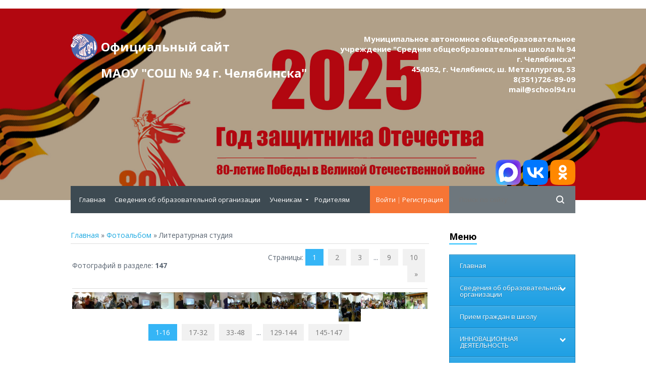

--- FILE ---
content_type: text/html; charset=UTF-8
request_url: https://www.school94.ru/photo/literaturnaja_gostinnaja/9
body_size: 14275
content:
<!DOCTYPE html>
<html>
<head>
<meta http-equiv="content-type" content="text/html; charset=UTF-8">
<title>Литературная студия - Фотоальбомы - Официальный сайт МАОУ &quot;СОШ № 94 г. Челябинска&quot;</title>
<meta name="viewport" content="width=device-width, initial-scale=1">
<link rel="shortcut icon" href="/favicon.ico" type="image/x-icon" />
<link href='//fonts.googleapis.com/css?family=Open+Sans:300,300italic,400,400italic,600,600italic,700,700italic,800,800italic' rel='stylesheet' type='text/css'>
<link rel="stylesheet" type="text/css" href="/_st/my.css">
<link rel="stylesheet" href="/img/animate.css" />

	<link rel="stylesheet" href="/.s/src/base.min.css?v=221308" />
	<link rel="stylesheet" href="/.s/src/layer7.min.css?v=221308" />

	<script src="/.s/src/jquery-1.12.4.min.js"></script>
	
	<script src="/.s/src/uwnd.min.js?v=221308"></script>
	<script src="//s770.ucoz.net/cgi/uutils.fcg?a=uSD&ca=2&ug=999&isp=1&r=0.277917885676004"></script>
<script>/* --- UCOZ-JS-INIT_CODE --- */
uShowLightboxPage = 1
/* --- UCOZ-JS-END --- */</script>

	<link rel="stylesheet" href="/.s/src/ulightbox/ulightbox.min.css" />
	<link rel="stylesheet" href="/.s/src/entriesList.css" />
	<link rel="stylesheet" href="/.s/src/photo.css" />
	<link rel="stylesheet" href="/.s/src/photopage.min.css" />
	<link rel="stylesheet" href="/.s/src/socCom.min.css" />
	<link rel="stylesheet" href="/.s/src/social2.css" />
	<script src="/.s/src/ulightbox/ulightbox.min.js"></script>
	<script src="/.s/src/photopage.min.js"></script>
	<script src="//sys000.ucoz.net/cgi/uutils.fcg?a=soc_comment_get_data&site=0school94"></script>
	<script>
/* --- UCOZ-JS-DATA --- */
window.uCoz = {"language":"ru","layerType":7,"module":"photo","ssid":"667504574634536253701","uLightboxType":1,"site":{"host":"school94.ucoz.ru","domain":"school94.ru","id":"0school94"},"sign":{"3125":"Закрыть","7254":"Изменить размер","7252":"Предыдущий","5458":"Следующий","7251":"Запрошенный контент не может быть загружен. Пожалуйста, попробуйте позже.","5255":"Помощник","7287":"Перейти на страницу с фотографией.","7253":"Начать слайд-шоу"},"country":"US"};
/* --- UCOZ-JS-CODE --- */

		function eRateEntry(select, id, a = 65, mod = 'photo', mark = +select.value, path = '', ajax, soc) {
			if (mod == 'shop') { path = `/${ id }/edit`; ajax = 2; }
			( !!select ? confirm(select.selectedOptions[0].textContent.trim() + '?') : true )
			&& _uPostForm('', { type:'POST', url:'/' + mod + path, data:{ a, id, mark, mod, ajax, ...soc } });
		}
 function uSocialLogin(t) {
			var params = {"yandex":{"width":870,"height":515},"ok":{"width":710,"height":390},"vkontakte":{"width":790,"height":400}};
			var ref = escape(location.protocol + '//' + ('www.school94.ru' || location.hostname) + location.pathname + ((location.hash ? ( location.search ? location.search + '&' : '?' ) + 'rnd=' + Date.now() + location.hash : ( location.search || '' ))));
			window.open('/'+t+'?ref='+ref,'conwin','width='+params[t].width+',height='+params[t].height+',status=1,resizable=1,left='+parseInt((screen.availWidth/2)-(params[t].width/2))+',top='+parseInt((screen.availHeight/2)-(params[t].height/2)-20)+'screenX='+parseInt((screen.availWidth/2)-(params[t].width/2))+',screenY='+parseInt((screen.availHeight/2)-(params[t].height/2)-20));
			return false;
		}
		function TelegramAuth(user){
			user['a'] = 9; user['m'] = 'telegram';
			_uPostForm('', {type: 'POST', url: '/index/sub', data: user});
		}
function getPhotoVars( ) {
			return {
				currentPage: 1,
				pageUrlMask: "/photo/literaturnaja_gostinnaja/9-%p-0-0-2-0-0-%a",
				photoIds: {"6":null,"7":null,"1":[1476,1477,1478,1479,1480,1481,1482,1483,1484,1485,1486,1487,1488,1489,1490,1491],"5":null,"10":null,"4":null,"2":null,"3":null,"9":null,"8":null},
				photoUrls: {"7":null,"6":null,"1":[[1476,"/_ph/55/128036391.jpg","/_ph/55/1/128036391.jpg"],[1477,"/_ph/55/775568735.jpg","/_ph/55/1/775568735.jpg"],[1478,"/_ph/55/650496470.jpg","/_ph/55/1/650496470.jpg"],[1479,"/_ph/55/218304693.jpg","/_ph/55/1/218304693.jpg"],[1480,"/_ph/55/207050431.jpg","/_ph/55/1/207050431.jpg"],[1481,"/_ph/55/790489058.jpg","/_ph/55/1/790489058.jpg"],[1482,"/_ph/55/901786721.jpg","/_ph/55/1/901786721.jpg"],[1483,"/_ph/55/290023787.jpg","/_ph/55/1/290023787.jpg"],[1484,"/_ph/55/491304905.jpg","/_ph/55/1/491304905.jpg"],[1485,"/_ph/55/304182501.jpg","/_ph/55/1/304182501.jpg"],[1486,"/_ph/55/939940181.jpg","/_ph/55/1/939940181.jpg"],[1487,"/_ph/55/250133792.jpg","/_ph/55/1/250133792.jpg"],[1488,"/_ph/55/836500838.jpg","/_ph/55/1/836500838.jpg"],[1489,"/_ph/55/179327233.jpg","/_ph/55/1/179327233.jpg"],[1490,"/_ph/55/963544714.jpg","/_ph/55/1/963544714.jpg"],[1491,"/_ph/55/710018634.jpg","/_ph/55/1/710018634.jpg"]],"10":null,"4":null,"5":null,"3":null,"2":null,"8":null,"9":null},
			};
		}

		function checkPhotoPosition(urls, url ) {
			var r;
			$.each(urls, function(p, i ) {
				if ( i ) {
					if ( i[0][1] == url ) {
						r = [-1, p];
						return;
					} else if ( i[i.length-1][1] == url ) {
						r = [1, p];
						return;
					}
				}
			});
			return r;
		}

		window.photo.photoVars = getPhotoVars();
function loginPopupForm(params = {}) { new _uWnd('LF', ' ', -250, -100, { closeonesc:1, resize:1 }, { url:'/index/40' + (params.urlParams ? '?'+params.urlParams : '') }) }
window.photo.pagePhotoWidth = '500';
/* --- UCOZ-JS-END --- */
</script>

	<style>.UhideBlock{display:none; }
:where(:root){--pht-cols:-1;--pht-img-width:236px;--pht-img-height:180px;}.ph-wrap,.ph-tc{ width:236px; height:180px; }
	.uphoto{ width:246px; }</style>
	<script type="text/javascript">new Image().src = "//counter.yadro.ru/hit;noadsru?r"+escape(document.referrer)+(screen&&";s"+screen.width+"*"+screen.height+"*"+(screen.colorDepth||screen.pixelDepth))+";u"+escape(document.URL)+";"+Date.now();</script>
</head>
<body>
 

<!--U1AHEADER1Z--><script src="/js/uhpv-full.min.js"></script>
<script>
var uhe = 2,
 lng = 'ru',
 has = 0,
 imgs = 1,
 bg = 1,
 hwidth = 0,
 bgs = ['1','2'],
 fonts = ['17','19','21'];
$(document).ready(function(){uhpv(has)});
</script>

 
<header>
<link rel="stylesheet" href="/css/eye-general.css">
<script src="/js/eye-preload.js"></script>
<div class="h_header_bg">
 <div class="h_header">
 <div class="max_width">
<div class="h_top">
 <div class="h_logo"><a href="/">Официальный сайт <br>МАОУ "СОШ № 94 г.&nbsp;Челябинска"<!--Официальный сайт МАОУ &quot;СОШ № 94 г. Челябинска&quot;--></a></div>
 <div class="h_logo_desc"> Муниципальное автономное общеобразовательное учреждение "Средняя общеобразовательная школа № 94 г.&nbsp;Челябинска"<br>454052, г. Челябинск, ш. Металлургов, 53<br>8(351)726-89-09<br>mail@school94.ru</div>
<div class="eye-block"><a href="https://max.ru/id7450001960_gos"><img src="/svg/max.svg" width="50"></a> <a href="https://vk.com/school94ru"><img src="/svg/VK_Compact_Logo.svg" width="50"></a> <a href="https://ok.ru/group/70000001241298"><img src="/svg/ok.ru.svg" width="50"></a>
<!--<span id="uhvb" style="display:none;"> <a href="javascript://" onclick="ugost.show();"><b>Версия для слабовидящих</b></a></span>--> </div>
 </div>
 
 </div>
 </div>
 </div>

<script language="javascript" type="text/javascript"> function rtng(var srcr){$.get(srcr,function(data) {var s1=$(data).text().indexOf('/'); var r=$(data).text().substring(s1+1,s1+4); document.write(r);});}</script>

 </header>

 <div class="h_menu_over">
 <div class="max_width">
 <div class="h_menu_in">
 
 <div class="h_search">
 <div class="h_search_in">
<form onsubmit="this.sfSbm.disabled=true" method="get" style="margin:0" action="/search/">
 <input class="s_search_icon" type="submit">
<!-- <input vk_16a34="subscribed" name="q" class="s_query" placeholder="Поиск по сайту" type="text">-->
<input name="q" class="s_query" placeholder="Поиск по сайту" type="text">
</form>
 </div>
 </div>
 
 <div class="h_profile">
 
 <a href="javascript:;" rel="nofollow" onclick="loginPopupForm(); return false;">Войти</a> | <a href="/register">Регистрация</a>
 
 </div>

 <a href="javascript:;" class="open_menu" onclick="$('.h_menu_hidden').slideToggle(200)">МЕНЮ</a>
 
 <div class="h_menu_hidden">
 <div class="overflow_menu">
 <div class="overflow_menu_in">

 <nav>
 <div id="uNMenuDiv2" class="uMenuV"><ul class="uMenuRoot">
<li><a  href="/" ><span>Главная</span></a></li>
<li><a  href="/index/svedenija_ob_obrazovatelnoj_organizacii/0-301" ><span>Сведения об образовательной организации</span></a></li>
<li class="uWithSubmenu"><a  href="/index/poleznye_ssylki/0-90" ><span>Ученикам</span></a><ul>
<li><a  href="/index/raspisanie_zvonkov/0-268" ><span>Расписание звонков</span></a></li>
<li><a  href="/index/istochniki_informacii_po_otmene_zanjatij_v_shkolakh/0-197" ><span>Отмена занятий</span></a></li>
<li><a  href="/index/uroki_fizkultury/0-284" ><span>Уроки физкультуры</span></a></li>
<li><a  href="/index/pdd/0-159" ><span>ПДД</span></a></li>
<li><a  href="/index/nauchnoe_obshhestvo/0-37" ><span>Научное общество</span></a></li>
<li><a  href="/index/olimp/0-189" ><span>Олимпиады и интеллектуальные конкурсы</span></a></li></ul></li>
<li><a  href="/index/roditeljam/0-371" ><span>Родителям</span></a></li></ul></div>
 </nav>
 </div>
 </div>
 </div>
 
 </div> 
 </div> 
 </div><!--/U1AHEADER1Z-->

 <div class="h_container">
 <div class="max_width">

<!--U1PROMO1Z-->        <!--/U1PROMO1Z-->


 <div class="h_content">
 <div class="h_content_in">
<!-- <body> --><a href="http://www.school94.ru/"><!--<s5176>-->Главная<!--</s>--></a> &raquo; <a href="/photo/"><!--<s5169>-->Фотоальбом<!--</s>--></a> &raquo; Литературная студия <hr />

<table border="0" width="100%" cellspacing="1" cellpadding="2">
<tr><td width="50%" style="white-space: nowrap;"><!--<s5226>-->Фотографий в разделе<!--</s>-->: <b>147</b></td><td align="right"><!--<s3015>-->Страницы<!--</s>-->: <span class="pagesBlockuz1"><b class="swchItemA"><span>1</span></b> <a class="swchItem" href="/photo/literaturnaja_gostinnaja/9-2"  onclick="spages(2, '2', this); return false;" ><span>2</span></a> <a class="swchItem" href="/photo/literaturnaja_gostinnaja/9-3"  onclick="spages(3, '2', this); return false;" ><span>3</span></a> <span class="swchItemDots"><span>...</span></span> <a class="swchItem" href="/photo/literaturnaja_gostinnaja/9-9"  onclick="spages(9, '2', this); return false;" ><span>9</span></a> <a class="swchItem" href="/photo/literaturnaja_gostinnaja/9-10"  onclick="spages(10, '2', this); return false;" ><span>10</span></a>  <a class="swchItem swchItem-next" href="/photo/literaturnaja_gostinnaja/9-2"  onclick="spages(2, '2', this); return false;" ><span>&raquo;</span></a></span></td></tr>
<tr><td colspan="2" align="center"><hr /><script>
			function spages(p, s, link ) {
				if ( 1) return !!location.assign(link.href)
				ajaxPageController.showLoader()
				_uPostForm('', { url:link.attributes.href.value, data:{ ajax:Date.now() } } )
			}

			function ssorts(p, cu, seo ) {
				if ( 1 ) {
					if ( seo && seo == 1 ) {
						let url = new URLSearchParams(location.search);
						url.set('sort', p);

						location.assign([ cu, '?', url.toString().replace(/=$/, '') ].join(''));
						return;
					}

					document.location.href=''+atob('L3Bob3RvLw==')+'literaturnaja_gostinnaja/9-1-0-0-'+p+'';
					return;
				}
				ajaxPageController.showLoader();
				_uPostForm('', { url:''+atob('L3Bob3RvLw==')+'literaturnaja_gostinnaja/9-1-0-0-'+p+'-0-0-'+Math.floor(Math.random()*1e5) });
			}

			// function sfltrs
			</script>
			<div id="allEntries"><ul class="allEntriesTable u-ecc--1" id="uEntriesList" page="1"><li class="phtTdMain uEntryWrap" prev="0"><div id="entryID1476" class="entryBlock"><div class="mtr_photo"><a href="/_ph/55/128036391.jpg"   class="ulightbox ph-link" data-fancybox="ultbx" data-fancybox-group="ultbx"><img   style="padding:0;border:0;" src="/_ph/55/1/128036391.jpg?1769537684"  /></a></div> </div></li><li class="phtTdMain uEntryWrap"><div id="entryID1477" class="entryBlock"><div class="mtr_photo"><a href="/_ph/55/775568735.jpg"   class="ulightbox ph-link" data-fancybox="ultbx" data-fancybox-group="ultbx"><img   style="padding:0;border:0;" src="/_ph/55/1/775568735.jpg?1769537684"  /></a></div> </div></li><li class="phtTdMain uEntryWrap"><div id="entryID1478" class="entryBlock"><div class="mtr_photo"><a href="/_ph/55/650496470.jpg"   class="ulightbox ph-link" data-fancybox="ultbx" data-fancybox-group="ultbx"><img   style="padding:0;border:0;" src="/_ph/55/1/650496470.jpg?1769537684"  /></a></div> </div></li><li class="phtTdMain uEntryWrap"><div id="entryID1479" class="entryBlock"><div class="mtr_photo"><a href="/_ph/55/218304693.jpg"   class="ulightbox ph-link" data-fancybox="ultbx" data-fancybox-group="ultbx"><img   style="padding:0;border:0;" src="/_ph/55/1/218304693.jpg?1769537684"  /></a></div> </div></li><li class="phtTdMain uEntryWrap"><div id="entryID1480" class="entryBlock"><div class="mtr_photo"><a href="/_ph/55/207050431.jpg"   class="ulightbox ph-link" data-fancybox="ultbx" data-fancybox-group="ultbx"><img   style="padding:0;border:0;" src="/_ph/55/1/207050431.jpg?1769537684"  /></a></div> </div></li><li class="phtTdMain uEntryWrap"><div id="entryID1481" class="entryBlock"><div class="mtr_photo"><a href="/_ph/55/790489058.jpg"   class="ulightbox ph-link" data-fancybox="ultbx" data-fancybox-group="ultbx"><img   style="padding:0;border:0;" src="/_ph/55/1/790489058.jpg?1769537684"  /></a></div> </div></li><li class="phtTdMain uEntryWrap"><div id="entryID1482" class="entryBlock"><div class="mtr_photo"><a href="/_ph/55/901786721.jpg"   class="ulightbox ph-link" data-fancybox="ultbx" data-fancybox-group="ultbx"><img   style="padding:0;border:0;" src="/_ph/55/1/901786721.jpg?1769537684"  /></a></div> </div></li><li class="phtTdMain uEntryWrap"><div id="entryID1483" class="entryBlock"><div class="mtr_photo"><a href="/_ph/55/290023787.jpg"   class="ulightbox ph-link" data-fancybox="ultbx" data-fancybox-group="ultbx"><img   style="padding:0;border:0;" src="/_ph/55/1/290023787.jpg?1769537684"  /></a></div> </div></li><li class="phtTdMain uEntryWrap"><div id="entryID1484" class="entryBlock"><div class="mtr_photo"><a href="/_ph/55/491304905.jpg"   class="ulightbox ph-link" data-fancybox="ultbx" data-fancybox-group="ultbx"><img   style="padding:0;border:0;" src="/_ph/55/1/491304905.jpg?1769537684"  /></a></div> </div></li><li class="phtTdMain uEntryWrap"><div id="entryID1485" class="entryBlock"><div class="mtr_photo"><a href="/_ph/55/304182501.jpg"   class="ulightbox ph-link" data-fancybox="ultbx" data-fancybox-group="ultbx"><img   style="padding:0;border:0;" src="/_ph/55/1/304182501.jpg?1769537684"  /></a></div> </div></li><li class="phtTdMain uEntryWrap"><div id="entryID1486" class="entryBlock"><div class="mtr_photo"><a href="/_ph/55/939940181.jpg"   class="ulightbox ph-link" data-fancybox="ultbx" data-fancybox-group="ultbx"><img   style="padding:0;border:0;" src="/_ph/55/1/939940181.jpg?1769537684"  /></a></div> </div></li><li class="phtTdMain uEntryWrap"><div id="entryID1487" class="entryBlock"><div class="mtr_photo"><a href="/_ph/55/250133792.jpg"   class="ulightbox ph-link" data-fancybox="ultbx" data-fancybox-group="ultbx"><img   style="padding:0;border:0;" src="/_ph/55/1/250133792.jpg?1769537684"  /></a></div> </div></li><li class="phtTdMain uEntryWrap"><div id="entryID1488" class="entryBlock"><div class="mtr_photo"><a href="/_ph/55/836500838.jpg"   class="ulightbox ph-link" data-fancybox="ultbx" data-fancybox-group="ultbx"><img   style="padding:0;border:0;" src="/_ph/55/1/836500838.jpg?1769537684"  /></a></div> </div></li><li class="phtTdMain uEntryWrap"><div id="entryID1489" class="entryBlock"><div class="mtr_photo"><a href="/_ph/55/179327233.jpg"   class="ulightbox ph-link" data-fancybox="ultbx" data-fancybox-group="ultbx"><img   style="padding:0;border:0;" src="/_ph/55/1/179327233.jpg?1769537684"  /></a></div> </div></li><li class="phtTdMain uEntryWrap"><div id="entryID1490" class="entryBlock"><div class="mtr_photo"><a href="/_ph/55/963544714.jpg"   class="ulightbox ph-link" data-fancybox="ultbx" data-fancybox-group="ultbx"><img   style="padding:0;border:0;" src="/_ph/55/1/963544714.jpg?1769537684"  /></a></div> </div></li><li class="phtTdMain uEntryWrap" next="2"><div id="entryID1491" class="entryBlock"><div class="mtr_photo"><a href="/_ph/55/710018634.jpg"   class="ulightbox ph-link" data-fancybox="ultbx" data-fancybox-group="ultbx"><img   style="padding:0;border:0;" src="/_ph/55/1/710018634.jpg?1769537684"  /></a></div> </div></li></ul></div></td></tr>
<tr><td colspan="2" align="center"><span class="pagesBlockuz2"><b class="swchItemA1"><span>1-16</span></b> <a class="swchItem1" href="/photo/literaturnaja_gostinnaja/9-2"  onclick="spages(2, '2', this); return false;" ><span>17-32</span></a> <a class="swchItem1" href="/photo/literaturnaja_gostinnaja/9-3"  onclick="spages(3, '2', this); return false;" ><span>33-48</span></a> <span class="swchItemDots"><span>...</span></span> <a class="swchItem1" href="/photo/literaturnaja_gostinnaja/9-9"  onclick="spages(9, '2', this); return false;" ><span>129-144</span></a> <a class="swchItem1" href="/photo/literaturnaja_gostinnaja/9-10"  onclick="spages(10, '2', this); return false;" ><span>145-147</span></a> </span></td></tr>
</table>
<!-- </body> -->
 </div> 
 <div class="h_sidebar">

<!--U1CLEFTER1Z-->
<!-- <block1449> -->
<div class="h_sidebar_block">
<div class="h_s_title"><span><!-- <bt> -->Меню<!-- </bt> --></span></div>
<div class="h_sidebar_content"><!-- <bc> -->
<script type="text/javascript">
$(document).ready(function () {
  $('#uNMenuDiv1 li.uWithSubmenu > a').on('click', function(){
$(this).removeAttr('href');
var element = $(this).parent('li');
if (element.hasClass('open')) {
element.removeClass('open');
element.find('li').removeClass('open');
element.find('ul').slideUp();
}
else {
element.addClass('open');
element.children('ul').slideDown();
element.siblings('li').children('ul').slideUp();
element.siblings('li').removeClass('open');
element.siblings('li').find('li').removeClass('open');
element.siblings('li').find('ul').slideUp();
}
  });

  $('#uNMenuDiv1>ul>li.uWithSubmenu>a').append('<span class="holder"></span>');
});
</script>
<div id="uNMenuDiv1" class="uMenuV"><ul class="uMenuRoot">
<li><a  href="/" ><span>Главная</span></a></li>
<li class="uWithSubmenu"><a  href="/index/svedenija_ob_obrazovatelnoj_organizacii/0-301" ><span>Сведения об образовательной организации</span></a><ul>
<li><a  href="/index/osnovnye_svedenija/0-282" ><span>Основные сведения</span></a></li>
<li><a  href="/index/struktura_shkoly/0-226" ><span>Структура и органы управления образовательной организацией</span></a></li>
<li><a  href="/index/dokumenty/0-279" ><span>Документы</span></a></li>
<li><a  href="/index/obrazovanie/0-272" ><span>Образование</span></a></li>
<li><a  href="/index/rukovodstvo/0-362" ><span>Руководство</span></a></li>
<li><a  href="/index/administracija/0-13" ><span>Педагогический состав</span></a></li>
<li><a  href="/index/materialno_tekhnicheskoe_obespechenie/0-223" ><span>Материально-техническое обеспечение</span></a></li>
<li><a  href="/index/platnye_uslugi/0-224" ><span>Платные образовательные услуги</span></a></li>
<li><a  href="/index/finansovo_khozjajstvennaja_dejatelnost/0-225" ><span>Финансово-хозяйственная деятельность</span></a></li>
<li><a  href="/index/vakantnye_mesta_dlja_priema_perevoda/0-281" ><span>Вакантные места для приема (перевода)</span></a></li>
<li><a  href="/index/stipendii/0-280" ><span>Стипендии</span></a></li>
<li><a  href="/index/mezhdunarodnoe_sotrudnichestvo/0-339" ><span>Международное сотрудничество</span></a></li>
<li><a  href="https://www.school94.ru/index/pitanie/0-171" ><span>Организация питания в образовательной организации</span></a></li>
<li><a  href="/index/fgos/0-246" ><span>Образовательные стандарты и требования</span></a></li></ul></li>
<li><a  href="/index/priem/0-241" ><span>Прием граждан в школу</span></a></li>
<li class="uWithSubmenu"><a  href="/index/0-368" ><span>ИННОВАЦИОННАЯ ДЕЯТЕЛЬНОСТЬ</span></a><ul>
<li><a  href="/index/grant_2018/0-310" ><span>Федеральная инновационная площадка</span></a></li>
<li><a  href="/index/regionalnaja_innovacionnaja_ploshhadka/0-369" ><span>Региональная инновационная площадка</span></a></li>
<li><a  href="/index/gubernatorskie_inzhenernye_klassy/0-365" ><span>Губернаторские инженерные классы</span></a></li>
<li><a  href="/index/municipalnaja_innovacionnaja_ploshhadka/0-342" ><span>Муниципальная инновационная площадка</span></a></li>
<li><a  href="/index/informacionnoj_bibliotechnyj_centr/0-343" ><span>Информационной библиотечный центр</span></a></li>
<li><a  href="/index/berezhlivye_tekhnologii/0-353" ><span>Бережливые технологии</span></a></li>
<li><a  href="https://www.school94.ru/index/innovacionnaja_dejatelnost/0-368" ><span>Архив</span></a></li></ul></li>
<li><a  href="/index/mou_94/0-10" ><span>Историческая справка</span></a></li>
<li class="uWithSubmenu"><a  href="/index/kontaktnaja_informacija/0-15" ><span>Контактная информация</span></a><ul>
<li><a  href="http://school94.ru/index/vopros_otvet/0-289" ><span>Обращения граждан</span></a></li>
<li><a  href="/index/kontaktnaja_informacija/0-15" ><span>Контакты</span></a></li></ul></li>
<li class="uWithSubmenu"><a  href="/index/0-255" ><span>Медиа</span></a><ul>
<li><a  href="http://school94.ru/index/npd/0-205" ><span>Библиотека</span></a></li>
<li><a  href="https://www.school94.ru/index/informacionnoj_bibliotechnyj_centr/0-343" ><span>Информационной библиотечный центр</span></a></li>
<li><a  href="/index/gazeta_quotbolshaja_peremenaquot/0-73" ><span>Газета "Большая перемена"</span></a></li>
<li><a  href="https://rutube.ru/channel/982721/" ><span>Видеоальбом</span></a></li></ul></li>
<li><a  href="http://school94.ru/index/soobshhestvo_vypusknikov/0-305" ><span>Сообщество выпускников</span></a></li>
<li><a  href="http://school94.ru/index/shkola_sad/0-304" ><span>Школа-сад</span></a></li>
<li><a  href="/index/bezopasnost_v_obrazovatelnoj_srede/0-367" ><span>Безопасность в образовательной среде</span></a></li>
<li class="uWithSubmenu"><a  href="/index/informacionnaja_bezopasnost/0-315" ><span>Информационная безопасность</span></a><ul>
<li><a  href="/index/lokalnye_normativnye_akty_v_sfere_obespechenija_informacionnoj_bezopasnosti/0-316" ><span>Локальные нормативные акты в сфере обеспечения информационной безопасности</span></a></li>
<li><a  href="/index/pedagogicheskim_rabotnikam/0-318" ><span>Педагогическим работникам</span></a></li>
<li><a  href="/index/mediabezopasnost/0-255" ><span>Обучающимся</span></a></li>
<li><a  href="/index/roditeljam_zakonnym_predstaviteljam_obuchajushhikhsja/0-319" ><span>Родителям (законным представителям) обучающихся</span></a></li></ul></li>
<li><a  href="/index/cifrovaja_obrazovatelnaja_sreda/0-340" ><span>Цифровая образовательная среда</span></a></li>
<li><a  href="http://school94.ru/index/obrabotka_personalnykh_dannykh/0-295" ><span>Обработка персональных данных</span></a></li>
<li><a  href="/index/0-152" ><span>Государственная итоговая аттестация</span></a></li>
<li class="uWithSubmenu"><a  href="https://rcokio.ru/esoko/" ><span>Оценка качества образования</span></a><ul>
<li><a  href="https://rcokio.ru/esoko/" ><span>Единая система оценки качества образования (ЕСОКО)</span></a></li>
<li><a  href="https://rcokio.ru/files/upload/okor/rsoko_konz_3525.pdf" ><span>Региональная система оценки качества образования (РСОКО)</span></a></li>
<li><a  href="http://school94.ru/index/vnutrennjaja_sistema_ocenki_kachestva_obrazovanija_vsoko/0-308" ><span>Внутренняя система оценки качества образования (ВСОКО)</span></a></li></ul></li>
<li class="uWithSubmenu"><a  href="/index/0-267" ><span>Воспитание и дополнительное образование</span></a><ul>
<li><a  href="/index/vospitatelnaja_rabota/0-267" ><span>Воспитательная работа</span></a></li>
<li><a  href="/index/teatr_studija_quot_okraina_quot/0-357" ><span>Театр-студия &quot;Окраина&quot;</span></a></li>
<li><a  href="/index/sportivnyj_klub/0-337" ><span>Спортивный клуб</span></a></li>
<li class="uWithSubmenu"><a  href="/index/muzei/0-257" ><span>Музеи</span></a><ul>
<li><a  href="/index/russkaja_izba/0-258" ><span>Русская изба</span></a></li>
<li><a  href="/index/muzej_im_zamurij_tamary_ivanovny/0-259" ><span>Музей им. Замурий Тамары Ивановны</span></a></li></ul></li>
<li><a  href="http://school94.ru/index/shkolnoe_lesnichestvo/0-302" ><span>Школьное лесничество</span></a></li>
<li><a  href="/index/literaturnaja_gostinnaja/0-32" ><span>Литературная студия</span></a></li>
<li><a  href="http://school94.ru/index/gto/0-297" ><span>Готов к труду и обороне</span></a></li>
<li><a  href="/index/navigatory_detstva/0-351" ><span>Навигаторы детства</span></a></li>
<li><a  href="/index/leto/0-227" ><span>Лето</span></a></li>
<li><a  href="/index/0-278" ><span>Цветущий город</span></a></li>
<li><a  href="http://school94.ru/index/znaj_i_ljubi_cheljabinsk/0-286" ><span>Знай и люби Челябинск</span></a></li></ul></li>
<li class="uWithSubmenu"><a  href="/index/v_pomoshh_uchitelju/0-29" ><span>В помощь учителю</span></a><ul>
<li><a  href="/index/razgovory_o_vazhnom/0-347" ><span>Разговоры о важном</span></a></li>
<li><a  href="/index/v_pomoshh_uchitelju/0-29" ><span>В помощь учителю</span></a></li>
<li><a  href="/index/as_setevoj_gorod/0-237" ><span>АС Сетевой город</span></a></li>
<li><a  href="/index/ikop_quot_sferum_quot/0-372" ><span>ИКОП &quot;Сферум&quot;</span></a></li>
<li><a  href="https://www.school94.ru/load/protivodejstvie_korrupcii/88" ><span>Противодействие коррупции</span></a></li>
<li><a  href="/index/molodoj_uchitel/0-341" ><span>Молодой учитель</span></a></li>
<li><a  href="/index/profsojuznyj_komitet/0-266" ><span>Профсоюзный комитет</span></a></li></ul></li>
<li class="uWithSubmenu"><a  href="/index/poleznye_ssylki/0-90" ><span>Ученикам</span></a><ul>
<li><a  href="/index/raspisanie_zvonkov/0-268" ><span>Расписание звонков</span></a></li>
<li><a  href="/index/istochniki_informacii_po_otmene_zanjatij_v_shkolakh/0-197" ><span>Отмена занятий</span></a></li>
<li><a  href="http://school94.ru/index/izmenenie_raspisanija/0-309" ><span>Изменение расписания</span></a></li>
<li><a  href="/index/uroki_fizkultury/0-284" ><span>Уроки физкультуры</span></a></li>
<li><a  href="/index/transportnye_karty/0-252" ><span>Транспортные карты</span></a></li>
<li><a  href="/index/pdd/0-159" ><span>ПДД</span></a></li>
<li><a  href="/index/nauchnoe_obshhestvo/0-37" ><span>Научное общество</span></a></li>
<li><a  href="/index/olimp/0-189" ><span>Олимпиады и интеллектуальные конкурсы</span></a></li>
<li><a  href="/index/socialno_psikhologicheskoe_testirovanie/0-348" ><span>Социально-психологическое тестирование</span></a></li>
<li><a  href="/index/proforientacija/0-349" ><span>Профориентация</span></a></li></ul></li>
<li><a  href="/index/roditeljam/0-371" ><span>Родителям</span></a></li>
<li class="uWithSubmenu"><a  href="https://www.school94.ru/index/akcii/0-363" ><span>Акции</span></a><ul>
<li><a  href="/index/podrostok/0-269" ><span>Подросток</span></a></li>
<li><a  href="/index/ya_i_zakon/0-273" ><span>Защита</span></a></li>
<li><a  href="/index/0-228" ><span>Месячник защиты детей</span></a></li>
<li><a  href="/index/obrazovanie_vsem_detjam/0-170" ><span>Образование всем детям</span></a></li>
<li><a  href="/index/vnimanie_deti/0-188" ><span>Внимание-дети</span></a></li>
<li><a  href="/index/akcija_quotdeti_ulic_quot/0-67" ><span>Акция "Дети улиц"</span></a></li>
<li><a  href="/index/akcija_zimnie_kanikuli/0-117" ><span>Зимние каникулы</span></a></li>
<li><a  href="http://school94.ru/index/osennie_kanikuly/0-293" ><span>Осенние каникулы</span></a></li>
<li><a  href="/index/nzvnr/0-35" ><span>Наше здоровье - в наших руках</span></a></li>
<li><a  href="/index/za_zdorovyj_obraz_zhizni/0-153" ><span>За здоровый образ жизни</span></a></li>
<li><a  href="/index/bezopasnve_okna/0-335" ><span>Безопасные окна</span></a></li>
<li><a  href="/index/mesjachnik_grazhdanskoj_zashhity/0-173" ><span>Месячник Гражданской защиты</span></a></li></ul></li>
<li><a  href="/index/publikacii/0-331" ><span>Публикации</span></a></li>
<li><a  href="http://school94.ru/index/vkansii/0-291" ><span>Вакансии</span></a></li>
<li><a  href="/index/junye_inspektora_dvizhenija/0-373" ><span>Юные инспектора движения</span></a></li>
<li><a  href="/index/innovacionnaja_ploshhadka_federalnogo_urovnja/0-374" ><span>Инновационная площадка федерального уровня</span></a></li></ul></div>
<!-- </bc> --></div>
</div>
<!-- </block1449> -->

<!-- <block4> -->

<div class="h_sidebar_block">
<div class="h_s_title"><span><!-- <bt> --><!--<s5158>-->Вход на сайт<!--</s>--><!-- </bt> --></span></div>
<div class="h_sidebar_content"><!-- <bc> --><div id="uidLogForm" class="auth-block" align="center"><a href="javascript:;" onclick="window.open('https://login.uid.me/?site=0school94&ref='+escape(location.protocol + '//' + ('www.school94.ru' || location.hostname) + location.pathname + ((location.hash ? ( location.search ? location.search + '&' : '?' ) + 'rnd=' + Date.now() + location.hash : ( location.search || '' )))),'uidLoginWnd','width=580,height=450,resizable=yes,titlebar=yes');return false;" class="login-with uid" title="Войти через uID" rel="nofollow"><i></i></a><a href="javascript:;" onclick="return uSocialLogin('vkontakte');" data-social="vkontakte" class="login-with vkontakte" title="Войти через ВКонтакте" rel="nofollow"><i></i></a><a href="javascript:;" onclick="return uSocialLogin('yandex');" data-social="yandex" class="login-with yandex" title="Войти через Яндекс" rel="nofollow"><i></i></a><a href="javascript:;" onclick="return uSocialLogin('ok');" data-social="ok" class="login-with ok" title="Войти через Одноклассники" rel="nofollow"><i></i></a></div><!-- </bc> --></div>
</div>

<!-- </block4> -->

<!-- <block5> -->

<div class="h_sidebar_block">
<div class="h_s_title"><span><!-- <bt> --><!--<s3163>-->Поиск<!--</s>--><!-- </bt> --></span></div>
<div class="h_sidebar_content"><div align="center"><!-- <bc> -->
		<div class="searchForm">
			<form onsubmit="this.sfSbm.disabled=true" method="get" style="margin:0" action="/search/">
				<div align="center" class="schQuery">
					<input type="text" name="q" maxlength="30" size="20" class="queryField" />
				</div>
				<div align="center" class="schBtn">
					<input type="submit" class="searchSbmFl" name="sfSbm" value="Найти" />
				</div>
				<input type="hidden" name="t" value="0">
			</form>
		</div><!-- </bc> --></div></div>
</div>

<!-- </block5> -->

<!-- <block6935> -->
<div class="h_sidebar_block">
<div class="h_s_title"><span><!-- <bt> -->MAX<!-- </bt> --></span></div>
<div class="h_sidebar_content"><!-- <bc> --><a href="https://trk.mail.ru/c/zkm4n4"><img src="https://max.ru/s/img/big-logo.png" border="0" width="100%"></a></br></br><!-- </bc> --></div>
</div>
<!-- </block6935> -->

<!-- <block5418> -->
<div class="h_sidebar_block">
<div class="h_s_title"><span><!-- <bt> -->Доп. образование<!-- </bt> --></span></div>
<div class="h_sidebar_content"><!-- <bc> --><a href="https://www.gosuslugi.ru/600316/1/form?_=1738557548150" target="_blank"><img src="https://www.school94.ru/banner/EsxtVKlOCx8.jpg" border="0" alt="Анкета" width="100%"></a></br></br><!-- </bc> --></div>
</div>
<!-- </block5418> -->

<!-- <block999> -->
<div class="h_sidebar_block">
<div class="h_s_title"><span><!-- <bt> -->Анкетирование<!-- </bt> --></span></div>
<div class="h_sidebar_content"><!-- <bc> --><a href="https://forms.yandex.ru/cloud/653247ff84227c24f1bf6709/" target="_blank"><img src="/banner/anketaDO.png" border="0" alt="Анкета" width="100%"></a></br></br>
<a href="https://forms.yandex.ru/cloud/65154a7b2530c2d0d447d48e/" target="_blank"><img src="/banner/shkola.png" border="0" alt="Анкета" width="100%"></a></br></br><!-- </bc> --></div>
</div>
<!-- </block999> -->

<!-- <block2046> -->
<div class="h_sidebar_block">
<div class="h_s_title"><span><!-- <bt> -->80 лет Победы<!-- </bt> --></span></div>
<div class="h_sidebar_content"><!-- <bc> --><p><a href="https://may9.ru"><img alt="" src="https://may9.ru/local/templates/main/img/logo.svg" style="width: 100%;" /></a></p><!-- </bc> --></div>
</div>
<!-- </block2046> -->

<!-- <block2527> -->
<div class="h_sidebar_block">
<div class="h_s_title"><span><!-- <bt> -->Ты не один<!-- </bt> --></span></div>
<div class="h_sidebar_content"><!-- <bc> --><p><a href="https://www.psyhelp74.ru/"><img alt="" src="https://www.school94.ru/banner/DeNrpXgTmWw.jpg" style="width: 100%;" /></a></p><!-- </bc> --></div>
</div>
<!-- </block2527> -->

<!-- <block1504> -->
<div class="h_sidebar_block">
<div class="h_s_title"><span><!-- <bt> -->ГИС ЖКХ<!-- </bt> --></span></div>
<div class="h_sidebar_content"><!-- <bc> --><img src="/banner/qrslogan-1.jpg" border="0" alt="Анкета" width="100%"><!-- </bc> --></div>
</div>
<!-- </block1504> -->

<!-- <block5835> -->
<div class="h_sidebar_block">
<div class="h_s_title"><span><!-- <bt> -->Экоазбука<!-- </bt> --></span></div>
<div class="h_sidebar_content"><!-- <bc> --><p><a href="https://ural1.tv/articles/projects/eko-azbuka/"><img alt="" src="https://ural1.tv/upload/resize_cache/iblock/5b3/200_200_1/1hp4o028xu8xc5b9a6hik2pi4zett63c.jpg" style="width: 100%;" /></a></p><!-- </bc> --></div>
</div>
<!-- </block5835> -->

<!-- <block1968> -->
<div class="h_sidebar_block">
<div class="h_s_title"><span><!-- <bt> -->ВыбериCвойМаршрут<!-- </bt> --></span></div>
<div class="h_sidebar_content"><!-- <bc> --><p><a href="https://чввакуш.рф/"><img alt="" src="https://www.school94.ru/banner/chvvakush" style="width: 100%;" /></a></p><!-- </bc> --></div>
</div>
<!-- </block1968> -->

<!-- <block2249> -->
<div class="h_sidebar_block">
<div class="h_s_title"><span><!-- <bt> -->Ты не один<!-- </bt> --></span></div>
<div class="h_sidebar_content"><!-- <bc> --><p><a href="https://psyhelp74.ru/"><img alt="" src="https://static.wixstatic.com/media/705c2e_01f115c9cedf4456bad3416056537ee3~mv2.png/v1/fill/w_342,h_484,al_c,q_85,usm_0.66_1.00_0.01,enc_auto/705c2e_01f115c9cedf4456bad3416056537ee3~mv2.png" style="width: 100%;" /></a></p><!-- </bc> --></div>
</div>
<!-- </block2249> -->

<!-- <block8653> -->
<div class="h_sidebar_block">
<div class="h_s_title"><span><!-- <bt> -->Что читать летом<!-- </bt> --></span></div>
<div class="h_sidebar_content"><!-- <bc> --><a href="/load/dokumenty/chto_chitat_letom/42-1-0-989" border="0"target="_blank"><img src="/chtenie_na_leto.jpg" width="100%" border="0"></a><!-- </bc> --></div>
</div>
<!-- </block8653> -->

<!-- <block3527> -->
<div class="h_sidebar_block">
<div class="h_s_title"><span><!-- <bt> -->Экстремизму - НЕТ!<!-- </bt> --></span></div>
<div class="h_sidebar_content"><!-- <bc> --><a href="http://resurs-center.ru/hotline" border="0"target="_blank"><img src="/banner/goryachaya-liniya.jpg" width="100%" border="0"></a><!-- </bc> --></div>
</div>
<!-- </block3527> -->
<!--/U1CLEFTER1Z-->



 </div> 
 </div>
 </div> 
 </div>

 
 
 <!--U1BFOOTER1Z--><script src='https://pos.gosuslugi.ru/bin/script.min.js'></script> 
<style>
#js-show-iframe-wrapper{position:relative;display:flex;align-items:center;justify-content:center;width:100%;min-width:293px;max-width:100%;background:linear-gradient(138.4deg,#38bafe 26.49%,#2d73bc 79.45%);color:#fff;cursor:pointer}#js-show-iframe-wrapper .pos-banner-fluid *{box-sizing:border-box}#js-show-iframe-wrapper .pos-banner-fluid .pos-banner-btn_2{display:block;width:240px;min-height:56px;font-size:18px;line-height:24px;cursor:pointer;background:#0d4cd3;color:#fff;border:none;border-radius:8px;outline:0}#js-show-iframe-wrapper .pos-banner-fluid .pos-banner-btn_2:hover{background:#1d5deb}#js-show-iframe-wrapper .pos-banner-fluid .pos-banner-btn_2:focus{background:#2a63ad}#js-show-iframe-wrapper .pos-banner-fluid .pos-banner-btn_2:active{background:#2a63ad}@-webkit-keyframes fadeInFromNone{0%{display:none;opacity:0}1%{display:block;opacity:0}100%{display:block;opacity:1}}@keyframes fadeInFromNone{0%{display:none;opacity:0}1%{display:block;opacity:0}100%{display:block;opacity:1}}@font-face{font-family:LatoWebLight;src:url(https://pos.gosuslugi.ru/bin/fonts/Lato/fonts/Lato-Light.woff2) format("woff2"),url(https://pos.gosuslugi.ru/bin/fonts/Lato/fonts/Lato-Light.woff) format("woff"),url(https://pos.gosuslugi.ru/bin/fonts/Lato/fonts/Lato-Light.ttf) format("truetype");font-style:normal;font-weight:400}@font-face{font-family:LatoWeb;src:url(https://pos.gosuslugi.ru/bin/fonts/Lato/fonts/Lato-Regular.woff2) format("woff2"),url(https://pos.gosuslugi.ru/bin/fonts/Lato/fonts/Lato-Regular.woff) format("woff"),url(https://pos.gosuslugi.ru/bin/fonts/Lato/fonts/Lato-Regular.ttf) format("truetype");font-style:normal;font-weight:400}@font-face{font-family:LatoWebBold;src:url(https://pos.gosuslugi.ru/bin/fonts/Lato/fonts/Lato-Bold.woff2) format("woff2"),url(https://pos.gosuslugi.ru/bin/fonts/Lato/fonts/Lato-Bold.woff) format("woff"),url(https://pos.gosuslugi.ru/bin/fonts/Lato/fonts/Lato-Bold.ttf) format("truetype");font-style:normal;font-weight:400}@font-face{font-family:RobotoWebLight;src:url(https://pos.gosuslugi.ru/bin/fonts/Roboto/Roboto-Light.woff2) format("woff2"),url(https://pos.gosuslugi.ru/bin/fonts/Roboto/Roboto-Light.woff) format("woff"),url(https://pos.gosuslugi.ru/bin/fonts/Roboto/Roboto-Light.ttf) format("truetype");font-style:normal;font-weight:400}@font-face{font-family:RobotoWebRegular;src:url(https://pos.gosuslugi.ru/bin/fonts/Roboto/Roboto-Regular.woff2) format("woff2"),url(https://pos.gosuslugi.ru/bin/fonts/Roboto/Roboto-Regular.woff) format("woff"),url(https://pos.gosuslugi.ru/bin/fonts/Roboto/Roboto-Regular.ttf) format("truetype");font-style:normal;font-weight:400}@font-face{font-family:RobotoWebBold;src:url(https://pos.gosuslugi.ru/bin/fonts/Roboto/Roboto-Bold.woff2) format("woff2"),url(https://pos.gosuslugi.ru/bin/fonts/Roboto/Roboto-Bold.woff) format("woff"),url(https://pos.gosuslugi.ru/bin/fonts/Roboto/Roboto-Bold.ttf) format("truetype");font-style:normal;font-weight:400}@font-face{font-family:ScadaWebRegular;src:url(https://pos.gosuslugi.ru/bin/fonts/Scada/Scada-Regular.woff2) format("woff2"),url(https://pos.gosuslugi.ru/bin/fonts/Scada/Scada-Regular.woff) format("woff"),url(https://pos.gosuslugi.ru/bin/fonts/Scada/Scada-Regular.ttf) format("truetype");font-style:normal;font-weight:400}@font-face{font-family:ScadaWebBold;src:url(https://pos.gosuslugi.ru/bin/fonts/Scada/Scada-Bold.woff2) format("woff2"),url(https://pos.gosuslugi.ru/bin/fonts/Scada/Scada-Bold.woff) format("woff"),url(https://pos.gosuslugi.ru/bin/fonts/Scada/Scada-Bold.ttf) format("truetype");font-style:normal;font-weight:400}@font-face{font-family:Geometria;src:url(https://pos.gosuslugi.ru/bin/fonts/Geometria/Geometria.eot);src:url(https://pos.gosuslugi.ru/bin/fonts/Geometria/Geometria.eot?#iefix) format("embedded-opentype"),url(https://pos.gosuslugi.ru/bin/fonts/Geometria/Geometria.woff) format("woff"),url(https://pos.gosuslugi.ru/bin/fonts/Geometria/Geometria.ttf) format("truetype");font-weight:400;font-style:normal}@font-face{font-family:Geometria-ExtraBold;src:url(https://pos.gosuslugi.ru/bin/fonts/Geometria/Geometria-ExtraBold.eot);src:url(https://pos.gosuslugi.ru/bin/fonts/Geometria/Geometria-ExtraBold.eot?#iefix) format("embedded-opentype"),url(https://pos.gosuslugi.ru/bin/fonts/Geometria/Geometria-ExtraBold.woff) format("woff"),url(https://pos.gosuslugi.ru/bin/fonts/Geometria/Geometria-ExtraBold.ttf) format("truetype");font-weight:900;font-style:normal}
</style>

<style>
#js-show-iframe-wrapper{background:var(--pos-banner-fluid-18__background)}#js-show-iframe-wrapper .pos-banner-fluid .pos-banner-btn_2{width:100%;min-height:52px;background:#fff;color:#0b1f33;font-size:16px;font-family:LatoWeb,sans-serif;font-weight:400;padding:0;line-height:1.2}#js-show-iframe-wrapper .pos-banner-fluid .pos-banner-btn_2:active,#js-show-iframe-wrapper .pos-banner-fluid .pos-banner-btn_2:focus,#js-show-iframe-wrapper .pos-banner-fluid .pos-banner-btn_2:hover{background:#e4ecfd}#js-show-iframe-wrapper .bf-18{position:relative;display:grid;grid-template-columns:var(--pos-banner-fluid-18__grid-template-columns);grid-template-rows:var(--pos-banner-fluid-18__grid-template-rows);width:100%;max-width:var(--pos-banner-fluid-18__max-width);box-sizing:border-box;grid-auto-flow:row dense}#js-show-iframe-wrapper .bf-18__decor{background:var(--pos-banner-fluid-18__bg-url) var(--pos-banner-fluid-18__bg-url-position) no-repeat;background-size:cover;background-color:#f8efec;position:relative}#js-show-iframe-wrapper .bf-18__content{display:flex;flex-direction:column;padding:var(--pos-banner-fluid-18__content-padding);grid-row:var(--pos-banner-fluid-18__content-grid-row);justify-content:center}#js-show-iframe-wrapper .bf-18__text{margin:var(--pos-banner-fluid-18__text-margin);font-size:var(--pos-banner-fluid-18__text-font-size);line-height:1.4;font-family:LatoWeb,sans-serif;font-weight:700;color:#0b1f33}#js-show-iframe-wrapper .bf-18__bottom-wrap{display:flex;flex-direction:row;align-items:center}#js-show-iframe-wrapper .bf-18__logo-wrap{position:absolute;top:var(--pos-banner-fluid-18__logo-wrap-top);left:var(--pos-banner-fluid-18__logo-wrap-right);padding:var(--pos-banner-fluid-18__logo-wrap-padding);background:#fff;border-radius:0 0 8px 0}#js-show-iframe-wrapper .bf-18__logo{width:var(--pos-banner-fluid-18__logo-width);margin-left:1px}#js-show-iframe-wrapper .bf-18__slogan{font-family:LatoWeb,sans-serif;font-weight:700;font-size:var(--pos-banner-fluid-18__slogan-font-size);line-height:1.2;color:#005ca9}#js-show-iframe-wrapper .bf-18__btn-wrap{width:100%;max-width:var(--pos-banner-fluid-18__button-wrap-max-width)}
</style >
<div id='js-show-iframe-wrapper'>
  <div class='pos-banner-fluid bf-18'>

    <div class='bf-18__decor'>
      <div class='bf-18__logo-wrap'>
        <img
          class='bf-18__logo'
          src='https://pos.gosuslugi.ru/bin/banner-fluid/gosuslugi-logo-blue.svg'
          alt='Госуслуги'
        />
        <div class='bf-18__slogan'>Решаем вместе</div >
      </div >
    </div >
    <div class='bf-18__content'>
      <div class='bf-18__text'>
        Есть предложения по организации учебного процесса или знаете, как сделать школу лучше?
      </div >

      <div class='bf-18__bottom-wrap'>
        <div class='bf-18__btn-wrap'>
          <!-- pos-banner-btn_2 не удалять; другие классы не добавлять -->
          <button
            class='pos-banner-btn_2'
            type='button'
          >Написать о проблеме
          </button >
        </div >
      </div>
    </div >

  </div >
</div >
<script>

(function(){
  "use strict";function ownKeys(e,t){var n=Object.keys(e);if(Object.getOwnPropertySymbols){var o=Object.getOwnPropertySymbols(e);if(t)o=o.filter(function(t){return Object.getOwnPropertyDescriptor(e,t).enumerable});n.push.apply(n,o)}return n}function _objectSpread(e){for(var t=1;t<arguments.length;t++){var n=null!=arguments[t]?arguments[t]:{};if(t%2)ownKeys(Object(n),true).forEach(function(t){_defineProperty(e,t,n[t])});else if(Object.getOwnPropertyDescriptors)Object.defineProperties(e,Object.getOwnPropertyDescriptors(n));else ownKeys(Object(n)).forEach(function(t){Object.defineProperty(e,t,Object.getOwnPropertyDescriptor(n,t))})}return e}function _defineProperty(e,t,n){if(t in e)Object.defineProperty(e,t,{value:n,enumerable:true,configurable:true,writable:true});else e[t]=n;return e}var POS_PREFIX_18="--pos-banner-fluid-18__",posOptionsInitialBanner18={background:"#50b3ff","grid-template-columns":"100%","grid-template-rows":"262px auto","max-width":"100%","text-font-size":"20px","text-margin":"0 0 24px 0","button-wrap-max-width":"100%","bg-url":"url('https://pos.gosuslugi.ru/bin/banner-fluid/18/banner-fluid-bg-18-2.svg')","bg-url-position":"right bottom","content-padding":"26px 24px 24px","content-grid-row":"0","logo-wrap-padding":"16px 12px 12px","logo-width":"65px","logo-wrap-top":"0","logo-wrap-left":"0","slogan-font-size":"12px"},setStyles=function(e,t){var n=arguments.length>2&&void 0!==arguments[2]?arguments[2]:POS_PREFIX_18;Object.keys(e).forEach(function(o){t.style.setProperty(n+o,e[o])})},removeStyles=function(e,t){var n=arguments.length>2&&void 0!==arguments[2]?arguments[2]:POS_PREFIX_18;Object.keys(e).forEach(function(e){t.style.removeProperty(n+e)})};function changePosBannerOnResize(){var e=document.documentElement,t=_objectSpread({},posOptionsInitialBanner18),n=document.getElementById("js-show-iframe-wrapper"),o=n?n.offsetWidth:document.body.offsetWidth;if(o>340)t["button-wrap-max-width"]="209px";if(o>482)t["content-padding"]="24px",t["text-font-size"]="24px";if(o>568)t["grid-template-columns"]="1fr 292px",t["grid-template-rows"]="100%",t["content-grid-row"]="1",t["content-padding"]="32px 24px",t["bg-url-position"]="calc(100% + 35px) bottom";if(o>610)t["bg-url-position"]="calc(100% + 12px) bottom";if(o>726)t["bg-url-position"]="right bottom";if(o>783)t["grid-template-columns"]="1fr 390px";if(o>820)t["grid-template-columns"]="1fr 420px",t["bg-url-position"]="right bottom";if(o>1098)t["bg-url"]="url('https://pos.gosuslugi.ru/bin/banner-fluid/18/banner-fluid-bg-18-3.svg')",t["bg-url-position"]="calc(100% + 55px) bottom",t["grid-template-columns"]="1fr 557px",t["text-font-size"]="32px",t["content-padding"]="32px 32px 32px 50px",t["logo-width"]="78px",t["slogan-font-size"]="15px",t["logo-wrap-padding"]="20px 16px 16px";if(o>1422)t["max-width"]="1422px",t["grid-template-columns"]="1fr 720px",t["content-padding"]="32px 48px 32px 160px",t.background="linear-gradient(90deg, #50b3ff 50%, #f8efec 50%)";setStyles(t,e)}changePosBannerOnResize(),window.addEventListener("resize",changePosBannerOnResize),window.onunload=function(){var e=document.documentElement,t=_objectSpread({},posOptionsInitialBanner18);window.removeEventListener("resize",changePosBannerOnResize),removeStyles(t,e)};
})()
</script>
 <script>Widget("https://pos.gosuslugi.ru/form", 240424)</script>

<!--<a href="https://edu.gov.ru/"><img src="/banner/orel_logo-w.png" alt="Министерство просвещения Российской Федерации" height="150"></a>
 <a href="http://www.obrnadzor.gov.ru" target="_blank"><img src="/banner/rosobrnadzor2.png" height="150"></a>
<a href="http://www.edu.ru" target="_blank"><img src="/banner/rosobr2.png" border="0" alt="Федеральный портал &quot;Российское образование&quot;" height="130"></a>
<a href="http://school-collection.edu.ru" target="_blank"><img src="/banner/ecor2.png" border="0" alt="Единая коллекция цифровых образовательных ресурсов" height="150"></a> 
<a href="http://www.minobr74.ru"><img src="/banner/minobr74.gif" alt="Министерство образования и науки Челябинской области" height="150"></a>
<a href="http://ipk74.ru/" target="_blank"><img src="https://ipk74.ru/upload/medialibrary/6a9/6a9cd2f48430a7b14a8778d2d479c0d2.png" border="0" alt="Челябинский институт переподготовки и повышения квалификации работников образования" height="150"></a>
<a href="http://rcokio-chel.ru" target="_blank"><img src="https://rcokio.ru/static/app/css/img/logo.png?v=12022022" border="0" alt="Региональный центр оценки качества образования" height="150"></a>
<a href="https://proektoria.online/" target="_blank"><img src="/banner/proektoria2.jpg" border="0" alt="ПРОекториЯ" height="150"></a>
<a href="https://edds.gov74.ru/" target="_blank"><img src="/banner/edds.png" border="0" alt="Единая дежурно-диспетчерская служба города Челябинска" height="150""></a>
<a href="https://edds.gov74.ru/mkuedds/ob'yavleniya/otmenazanyatij.htm" target="_blank"><img src="https://edds.gov74.ru/images/banners/отмена%20занятий(1).jpg" border="0" alt="Единая дежурно-диспетчерская служба города Челябинска" height="150"></a>
<a href="https://edu-74.ru/" target="_blank"><img src="/scr/ais-2.png" border="0" height="150"></a>
<a href="http://персональныеданные.дети/" target="_blank"><img src="/banner/PD.jpg" border="0" height="150"></a><a href="http://gosuslugi.ru/" target="_blank"><img src="/banner/Gosuslugi.png"
border="0" height="150""></a>-->

<footer>
 <div class="h_footer">
 <div class="max_width">
 
 <!--<div class="h_bottom wow fadeIn">
 <div class="h_contacts">
 <div class="h_f_title"><span>Контакты</span></div>
 
 <div class="h_c_over">
 <div class="h_c_map">
 <img src="/img/map.png" alt="" />
 </div>
 <div class="h_c_info">
 
 <div><span>Адрес:</span> ш. Металлургов, 53 </div>
 <div><span>Телефон:</span> +7 (351) 726 89 09</div>
 <div><span>E-Mail:</span> <a href="mailto:mail@school94.ru">mail@school94.ru</a></div>
 
 </div>
 </div>
 </div>
 <div class="h_stats">
 <div class="h_f_title"><span>Статистика</span></div>
 

<a href="https://metrika.yandex.ru/stat/?id=2545573&amp;from=informer"
target="_blank" rel="nofollow"><img src="https://informer.yandex.ru/informer/2545573/2_1_FFFFFFFF_EFEFEFFF_0_pageviews"
style="width:80px; height:31px; border:0;" alt="Яндекс.Метрика" title="Яндекс.Метрика: данные за сегодня (просмотры)" class="ym-advanced-informer" data-cid="2545573" data-lang="ru" /></a>

<script type="text/javascript" >
   (function(m,e,t,r,i,k,a){m[i]=m[i]||function(){(m[i].a=m[i].a||[]).push(arguments)};
   m[i].l=1*new Date();k=e.createElement(t),a=e.getElementsByTagName(t)[0],k.async=1,k.src=r,a.parentNode.insertBefore(k,a)})
   (window, document, "script", "https://mc.yandex.ru/metrika/tag.js", "ym");

   ym(2545573, "init", {
        clickmap:true,
        trackLinks:true,
        accurateTrackBounce:true,
        webvisor:true,
        trackHash:true
   });
</script>
<noscript><div><img src="https://mc.yandex.ru/watch/2545573" style="position:absolute; left:-9999px;" alt="" /></div></noscript>

<hr /><div class="tOnline" id="onl1">Онлайн всего: <b>17</b></div> <div class="gOnline" id="onl2">Гостей: <b>17</b></div> <div class="uOnline" id="onl3">Пользователей: <b>0</b></div>
 
 </div>
 </div>-->


 <div class="h_c_copyright">&copy; МАОУ "СОШ № 94 г. Челябинска" 2026 | <a href="http://utemplate.pro" target="_blank">uTemplate</a> | <!-- "' --><span class="pb2A6CeV">Сделать <a href="https://www.ucoz.ru/">бесплатный сайт</a> с <a href="https://www.ucoz.ru/">uCoz</a></span></div>
 
 </div>

 </div>
 
 </footer>

<!--<script src="/img/jquery.smoothscroll.js"></script>-->
<script src="/img/template.js"></script>
<script src="/img/wow.min.js"></script>
<script>
 new WOW().init();
</script><!--/U1BFOOTER1Z-->
 
</body>
</html>




<!-- 0.16170 (s770) -->

--- FILE ---
content_type: image/svg+xml
request_url: https://www.school94.ru/svg/ok.ru.svg
body_size: 3302
content:
<svg width="159" height="159" viewBox="0 0 159 159" fill="none" xmlns="http://www.w3.org/2000/svg">
<path fill-rule="evenodd" clip-rule="evenodd" d="M158.997 79.5C158.999 79.3167 159 79.1326 159 78.9479C159 17.1146 140.217 0 80.0026 0C79.8345 0 79.667 0.000980822 79.5 0.00293699C79.333 0.000980822 79.1655 0 78.9974 0C18.7826 0 0 17.1146 0 78.9479C0 79.1326 0.00113383 79.3167 0.00339472 79.5C0.00113383 79.6833 0 79.8674 0 80.0521C0 141.885 18.7826 159 78.9974 159C79.1655 159 79.333 158.999 79.5 158.997C79.667 158.999 79.8345 159 80.0026 159C140.217 159 159 141.885 159 80.0521C159 79.8674 158.999 79.6833 158.997 79.5V79.5Z" fill="#FF8800"/>
<path d="M79.6541 81.0677C92.9169 81.0677 103.729 70.2556 103.729 56.9928C103.729 43.73 92.9169 32.918 79.6541 32.918C66.2471 32.918 55.4351 43.73 55.4351 56.9928C55.4351 70.2556 66.2471 81.0677 79.6541 81.0677ZM79.6541 47.0457C85.1322 47.0457 89.6012 51.5147 89.6012 56.9928C89.6012 62.4709 85.1322 66.9399 79.6541 66.9399C74.176 66.9399 69.707 62.4709 69.707 56.9928C69.5628 51.5147 74.0318 47.0457 79.6541 47.0457Z" fill="white"/>
<path d="M89.3129 100.818C94.2144 99.6645 98.9717 97.7904 103.296 95.0514C106.612 93.0331 107.621 88.5642 105.459 85.2485C103.441 81.9328 98.9717 80.9236 95.656 83.086C85.853 89.285 73.0227 89.285 63.2198 83.086C59.9041 81.0678 55.5793 81.9328 53.4169 85.2485C51.5428 88.5642 52.5519 92.889 55.8676 94.9072C60.1924 97.6463 64.9497 99.5204 69.8512 100.674L56.4442 114.081C53.7052 116.82 53.7052 121.289 56.4442 124.028C57.8859 125.469 59.6158 126.046 61.4899 126.046C63.364 126.046 65.0939 125.325 66.5355 124.028L79.7983 110.765L93.0611 124.028C95.8001 126.767 100.269 126.767 103.008 124.028C105.747 121.289 105.747 116.82 103.008 114.081L89.3129 100.818Z" fill="white"/>
<path d="M2.66478e-05 76.32C2.66478e-05 40.3383 2.6536e-05 22.3554 11.13 11.13C22.26 -0.0953733 40.2906 2.66478e-05 76.32 2.66478e-05H82.68C118.662 2.66478e-05 136.645 2.6536e-05 147.87 11.13C159.095 22.26 159 40.2906 159 76.32V82.68C159 118.662 159 136.645 147.87 147.87C136.74 159.095 118.709 159 82.68 159H76.32C40.3383 159 22.3554 159 11.13 147.87C-0.0953733 136.74 2.66478e-05 118.709 2.66478e-05 82.68V76.32Z" fill="#FF8800"/>
<path d="M79.6541 81.0677C92.9169 81.0677 103.729 70.2556 103.729 56.9928C103.729 43.73 92.9169 32.918 79.6541 32.918C66.2472 32.918 55.4351 43.73 55.4351 56.9928C55.4351 70.2556 66.2472 81.0677 79.6541 81.0677ZM79.6541 47.0457C85.1322 47.0457 89.6012 51.5147 89.6012 56.9928C89.6012 62.4709 85.1322 66.9399 79.6541 66.9399C74.176 66.9399 69.707 62.4709 69.707 56.9928C69.5629 51.5147 74.0318 47.0457 79.6541 47.0457Z" fill="white"/>
<path d="M89.3129 100.818C94.2144 99.6645 98.9717 97.7904 103.297 95.0514C106.612 93.0331 107.621 88.5642 105.459 85.2485C103.441 81.9328 98.9717 80.9236 95.656 83.086C85.8531 89.285 73.0228 89.285 63.2198 83.086C59.9041 81.0678 55.5793 81.9328 53.4169 85.2485C51.5428 88.5642 52.5519 92.889 55.8676 94.9072C60.1925 97.6463 64.9498 99.5204 69.8512 100.674L56.4443 114.081C53.7052 116.82 53.7052 121.289 56.4443 124.028C57.8859 125.469 59.6158 126.046 61.4899 126.046C63.364 126.046 65.0939 125.325 66.5355 124.028L79.7983 110.765L93.0611 124.028C95.8002 126.767 100.269 126.767 103.008 124.028C105.747 121.289 105.747 116.82 103.008 114.081L89.3129 100.818Z" fill="white"/>
</svg>


--- FILE ---
content_type: application/javascript; charset=UTF-8
request_url: https://www.school94.ru/img/template.js
body_size: 983
content:
function extName(url) {
 var m = /\.([^\/.#?]+)(?:\?|#|$)/.exec(url);
 return m ? m[1] : '';

}

jQuery('.format').each(function(){

var fr = extName($(this).attr('style'));

if(fr!='') {
$(this).addClass('format')
if(fr=='pdf') {$(this).addClass('p_pdf')}
if(fr=='doc' || fr=='docx' || fr=='dot' || fr=='dotx' || fr=='rtf' || fr=='docm' || fr=='xml' || fr=='dic' || fr=='odt') {$(this).addClass('p_doc')}
if(fr=='png' || fr=='jpg' || fr=='jpeg' || fr=='bmp' || fr=='gif') {$(this).addClass('p_image')}
if(fr=='txt' || fr=='text'|| fr=='tex'|| fr=='texi') {$(this).addClass('p_txt')}
if(fr=='ppt' || fr=='pptx'|| fr=='dvi'|| fr=='djv') {$(this).addClass('p_ppt')}
if(fr=='xls' || fr=='xlsm' || fr=='xlsb' || fr=='xltm' || fr=='xlam' || fr=='ods') {$(this).addClass('p_xls')}
}

});

$(window).scroll(function() {
 var st = $(this).scrollTop();
 $('.h_top').css({
 'transform' : 'translate(0%, '+ -st +'%)'
})
$('.h_header_bg').css({
 'backgroundPosition' : '0px -'+ st/6 +'px'
})
});